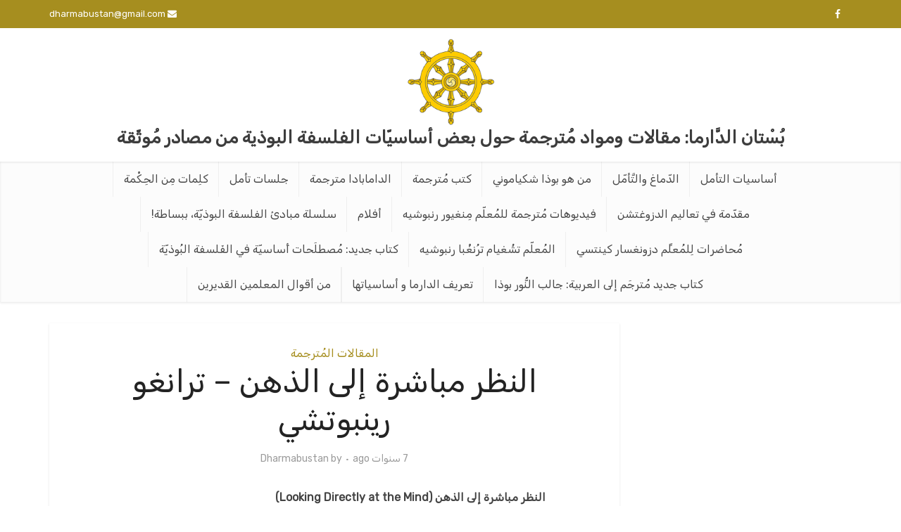

--- FILE ---
content_type: text/html; charset=UTF-8
request_url: https://dharmabustan.com/%D8%A7%D9%84%D9%86%D8%B8%D8%B1-%D9%85%D8%A8%D8%A7%D8%B4%D8%B1%D8%A9-%D8%A5%D9%84%D9%89-%D8%A7%D9%84%D8%B0%D9%87%D9%86-%D8%AA%D8%B1%D8%A7%D9%86%D8%BA%D9%88-%D8%B1%D9%8A%D9%86%D8%A8%D9%88%D8%AA%D8%B4/
body_size: 14937
content:
<!DOCTYPE html>
<html dir="rtl" lang="ar" class="no-js no-svg">

<head>

<meta http-equiv="Content-Type" content="text/html; charset=UTF-8" />
<meta name="viewport" content="user-scalable=yes, width=device-width, initial-scale=1.0, maximum-scale=1, minimum-scale=1">
<link rel="profile" href="https://gmpg.org/xfn/11" />
<meta name='robots' content='index, follow, max-image-preview:large, max-snippet:-1, max-video-preview:-1' />

	<!-- This site is optimized with the Yoast SEO plugin v26.7 - https://yoast.com/wordpress/plugins/seo/ -->
	<title>النظر مباشرة إلى الذهن - ترانغو رينبوتشي - بُسْتان الدَّارما</title>
	<link rel="canonical" href="https://dharmabustan.com/النظر-مباشرة-إلى-الذهن-ترانغو-رينبوتش/" />
	<meta property="og:locale" content="ar_AR" />
	<meta property="og:type" content="article" />
	<meta property="og:title" content="النظر مباشرة إلى الذهن - ترانغو رينبوتشي - بُسْتان الدَّارما" />
	<meta property="og:description" content="النظر مباشرة إلى الذهن (Looking Directly at the Mind) ترجمة لؤي خضر &nbsp; ترانغو رينبوتشي (Thrangu Rinpoche) تعريف بالمعلم: ولد [&hellip;]" />
	<meta property="og:url" content="https://dharmabustan.com/النظر-مباشرة-إلى-الذهن-ترانغو-رينبوتش/" />
	<meta property="og:site_name" content="بُسْتان الدَّارما" />
	<meta property="article:published_time" content="2019-05-26T21:12:42+00:00" />
	<meta property="article:modified_time" content="2025-04-21T05:55:35+00:00" />
	<meta name="author" content="Dharmabustan" />
	<meta name="twitter:card" content="summary_large_image" />
	<meta name="twitter:label1" content="كُتب بواسطة" />
	<meta name="twitter:data1" content="Dharmabustan" />
	<script type="application/ld+json" class="yoast-schema-graph">{"@context":"https://schema.org","@graph":[{"@type":"Article","@id":"https://dharmabustan.com/%d8%a7%d9%84%d9%86%d8%b8%d8%b1-%d9%85%d8%a8%d8%a7%d8%b4%d8%b1%d8%a9-%d8%a5%d9%84%d9%89-%d8%a7%d9%84%d8%b0%d9%87%d9%86-%d8%aa%d8%b1%d8%a7%d9%86%d8%ba%d9%88-%d8%b1%d9%8a%d9%86%d8%a8%d9%88%d8%aa%d8%b4/#article","isPartOf":{"@id":"https://dharmabustan.com/%d8%a7%d9%84%d9%86%d8%b8%d8%b1-%d9%85%d8%a8%d8%a7%d8%b4%d8%b1%d8%a9-%d8%a5%d9%84%d9%89-%d8%a7%d9%84%d8%b0%d9%87%d9%86-%d8%aa%d8%b1%d8%a7%d9%86%d8%ba%d9%88-%d8%b1%d9%8a%d9%86%d8%a8%d9%88%d8%aa%d8%b4/"},"author":{"name":"Dharmabustan","@id":"https://dharmabustan.com/#/schema/person/1722cf90247555f77dd3ee6209f9d339"},"headline":"النظر مباشرة إلى الذهن &#8211; ترانغو رينبوتشي","datePublished":"2019-05-26T21:12:42+00:00","dateModified":"2025-04-21T05:55:35+00:00","mainEntityOfPage":{"@id":"https://dharmabustan.com/%d8%a7%d9%84%d9%86%d8%b8%d8%b1-%d9%85%d8%a8%d8%a7%d8%b4%d8%b1%d8%a9-%d8%a5%d9%84%d9%89-%d8%a7%d9%84%d8%b0%d9%87%d9%86-%d8%aa%d8%b1%d8%a7%d9%86%d8%ba%d9%88-%d8%b1%d9%8a%d9%86%d8%a8%d9%88%d8%aa%d8%b4/"},"wordCount":27,"articleSection":["المقالات المُترجمة"],"inLanguage":"ar"},{"@type":"WebPage","@id":"https://dharmabustan.com/%d8%a7%d9%84%d9%86%d8%b8%d8%b1-%d9%85%d8%a8%d8%a7%d8%b4%d8%b1%d8%a9-%d8%a5%d9%84%d9%89-%d8%a7%d9%84%d8%b0%d9%87%d9%86-%d8%aa%d8%b1%d8%a7%d9%86%d8%ba%d9%88-%d8%b1%d9%8a%d9%86%d8%a8%d9%88%d8%aa%d8%b4/","url":"https://dharmabustan.com/%d8%a7%d9%84%d9%86%d8%b8%d8%b1-%d9%85%d8%a8%d8%a7%d8%b4%d8%b1%d8%a9-%d8%a5%d9%84%d9%89-%d8%a7%d9%84%d8%b0%d9%87%d9%86-%d8%aa%d8%b1%d8%a7%d9%86%d8%ba%d9%88-%d8%b1%d9%8a%d9%86%d8%a8%d9%88%d8%aa%d8%b4/","name":"النظر مباشرة إلى الذهن - ترانغو رينبوتشي - بُسْتان الدَّارما","isPartOf":{"@id":"https://dharmabustan.com/#website"},"datePublished":"2019-05-26T21:12:42+00:00","dateModified":"2025-04-21T05:55:35+00:00","author":{"@id":"https://dharmabustan.com/#/schema/person/1722cf90247555f77dd3ee6209f9d339"},"breadcrumb":{"@id":"https://dharmabustan.com/%d8%a7%d9%84%d9%86%d8%b8%d8%b1-%d9%85%d8%a8%d8%a7%d8%b4%d8%b1%d8%a9-%d8%a5%d9%84%d9%89-%d8%a7%d9%84%d8%b0%d9%87%d9%86-%d8%aa%d8%b1%d8%a7%d9%86%d8%ba%d9%88-%d8%b1%d9%8a%d9%86%d8%a8%d9%88%d8%aa%d8%b4/#breadcrumb"},"inLanguage":"ar","potentialAction":[{"@type":"ReadAction","target":["https://dharmabustan.com/%d8%a7%d9%84%d9%86%d8%b8%d8%b1-%d9%85%d8%a8%d8%a7%d8%b4%d8%b1%d8%a9-%d8%a5%d9%84%d9%89-%d8%a7%d9%84%d8%b0%d9%87%d9%86-%d8%aa%d8%b1%d8%a7%d9%86%d8%ba%d9%88-%d8%b1%d9%8a%d9%86%d8%a8%d9%88%d8%aa%d8%b4/"]}]},{"@type":"BreadcrumbList","@id":"https://dharmabustan.com/%d8%a7%d9%84%d9%86%d8%b8%d8%b1-%d9%85%d8%a8%d8%a7%d8%b4%d8%b1%d8%a9-%d8%a5%d9%84%d9%89-%d8%a7%d9%84%d8%b0%d9%87%d9%86-%d8%aa%d8%b1%d8%a7%d9%86%d8%ba%d9%88-%d8%b1%d9%8a%d9%86%d8%a8%d9%88%d8%aa%d8%b4/#breadcrumb","itemListElement":[{"@type":"ListItem","position":1,"name":"Home","item":"https://dharmabustan.com/"},{"@type":"ListItem","position":2,"name":"بستان الدارما","item":"https://dharmabustan.com/%d8%a8%d8%b3%d8%aa%d8%a7%d9%86-%d8%a7%d9%84%d8%af%d8%a7%d8%b1%d9%85%d8%a7/"},{"@type":"ListItem","position":3,"name":"النظر مباشرة إلى الذهن &#8211; ترانغو رينبوتشي"}]},{"@type":"WebSite","@id":"https://dharmabustan.com/#website","url":"https://dharmabustan.com/","name":"بُسْتان الدَّارما","description":"بُسْتان الدَّارما: مقالات ومواد مُترجمة حول بعض أساسيّات الفلسفة البوذية من مصادر مُوثّقة","potentialAction":[{"@type":"SearchAction","target":{"@type":"EntryPoint","urlTemplate":"https://dharmabustan.com/?s={search_term_string}"},"query-input":{"@type":"PropertyValueSpecification","valueRequired":true,"valueName":"search_term_string"}}],"inLanguage":"ar"},{"@type":"Person","@id":"https://dharmabustan.com/#/schema/person/1722cf90247555f77dd3ee6209f9d339","name":"Dharmabustan","image":{"@type":"ImageObject","inLanguage":"ar","@id":"https://dharmabustan.com/#/schema/person/image/","url":"https://secure.gravatar.com/avatar/dc46063c28c1d68de658571a1049fd5a26983a45a2ba5336ecf2dd7d5f909649?s=96&d=mm&r=g","contentUrl":"https://secure.gravatar.com/avatar/dc46063c28c1d68de658571a1049fd5a26983a45a2ba5336ecf2dd7d5f909649?s=96&d=mm&r=g","caption":"Dharmabustan"},"description":"إ","sameAs":["http://dharmabustan.com"],"url":"https://dharmabustan.com/author/kholoud-admin/"}]}</script>
	<!-- / Yoast SEO plugin. -->


<link rel='dns-prefetch' href='//fonts.googleapis.com' />
<link rel="alternate" type="application/rss+xml" title="بُسْتان الدَّارما &laquo; الخلاصة" href="https://dharmabustan.com/feed/" />
<link rel="alternate" type="application/rss+xml" title="بُسْتان الدَّارما &laquo; خلاصة التعليقات" href="https://dharmabustan.com/comments/feed/" />
<link rel="alternate" title="oEmbed (JSON)" type="application/json+oembed" href="https://dharmabustan.com/wp-json/oembed/1.0/embed?url=https%3A%2F%2Fdharmabustan.com%2F%25d8%25a7%25d9%2584%25d9%2586%25d8%25b8%25d8%25b1-%25d9%2585%25d8%25a8%25d8%25a7%25d8%25b4%25d8%25b1%25d8%25a9-%25d8%25a5%25d9%2584%25d9%2589-%25d8%25a7%25d9%2584%25d8%25b0%25d9%2587%25d9%2586-%25d8%25aa%25d8%25b1%25d8%25a7%25d9%2586%25d8%25ba%25d9%2588-%25d8%25b1%25d9%258a%25d9%2586%25d8%25a8%25d9%2588%25d8%25aa%25d8%25b4%2F" />
<link rel="alternate" title="oEmbed (XML)" type="text/xml+oembed" href="https://dharmabustan.com/wp-json/oembed/1.0/embed?url=https%3A%2F%2Fdharmabustan.com%2F%25d8%25a7%25d9%2584%25d9%2586%25d8%25b8%25d8%25b1-%25d9%2585%25d8%25a8%25d8%25a7%25d8%25b4%25d8%25b1%25d8%25a9-%25d8%25a5%25d9%2584%25d9%2589-%25d8%25a7%25d9%2584%25d8%25b0%25d9%2587%25d9%2586-%25d8%25aa%25d8%25b1%25d8%25a7%25d9%2586%25d8%25ba%25d9%2588-%25d8%25b1%25d9%258a%25d9%2586%25d8%25a8%25d9%2588%25d8%25aa%25d8%25b4%2F&#038;format=xml" />
<style id='wp-img-auto-sizes-contain-inline-css' type='text/css'>
img:is([sizes=auto i],[sizes^="auto," i]){contain-intrinsic-size:3000px 1500px}
/*# sourceURL=wp-img-auto-sizes-contain-inline-css */
</style>
<style id='wp-emoji-styles-inline-css' type='text/css'>

	img.wp-smiley, img.emoji {
		display: inline !important;
		border: none !important;
		box-shadow: none !important;
		height: 1em !important;
		width: 1em !important;
		margin: 0 0.07em !important;
		vertical-align: -0.1em !important;
		background: none !important;
		padding: 0 !important;
	}
/*# sourceURL=wp-emoji-styles-inline-css */
</style>
<link rel='stylesheet' id='mks_shortcodes_simple_line_icons-css' href='https://dharmabustan.com/wp-content/plugins/meks-flexible-shortcodes/css/simple-line/simple-line-icons.css?ver=1.3.8' type='text/css' media='screen' />
<link rel='stylesheet' id='mks_shortcodes_css-css' href='https://dharmabustan.com/wp-content/plugins/meks-flexible-shortcodes/css/style.css?ver=1.3.8' type='text/css' media='screen' />
<link rel='stylesheet' id='vce-fonts-css' href='https://fonts.googleapis.com/css?family=Rubik%3A400&#038;subset=latin%2Clatin-ext&#038;ver=2.9.7' type='text/css' media='all' />
<link rel='stylesheet' id='vce-style-css' href='https://dharmabustan.com/wp-content/themes/voice/assets/css/min.css?ver=2.9.7' type='text/css' media='all' />
<style id='vce-style-inline-css' type='text/css'>
body, button, input, select, textarea {font-size: 1.6rem;}.vce-single .entry-headline p{font-size: 2.2rem;}.main-navigation a{font-size: 1.6rem;}.sidebar .widget-title{font-size: 1.8rem;}.sidebar .widget, .vce-lay-c .entry-content, .vce-lay-h .entry-content {font-size: 1.4rem;}.vce-featured-link-article{font-size: 5.2rem;}.vce-featured-grid-big.vce-featured-grid .vce-featured-link-article{font-size: 3.4rem;}.vce-featured-grid .vce-featured-link-article{font-size: 2.2rem;}h1 { font-size: 4.5rem; }h2 { font-size: 4.0rem; }h3 { font-size: 3.5rem; }h4 { font-size: 2.5rem; }h5 { font-size: 2.0rem; }h6 { font-size: 1.8rem; }.comment-reply-title, .main-box-title{font-size: 2.2rem;}h1.entry-title{font-size: 4.5rem;}.vce-lay-a .entry-title a{font-size: 3.4rem;}.vce-lay-b .entry-title{font-size: 2.4rem;}.vce-lay-c .entry-title, .vce-sid-none .vce-lay-c .entry-title{font-size: 2.2rem;}.vce-lay-d .entry-title{font-size: 1.5rem;}.vce-lay-e .entry-title{font-size: 1.4rem;}.vce-lay-f .entry-title{font-size: 1.4rem;}.vce-lay-g .entry-title a, .vce-lay-g .entry-title a:hover{font-size: 3.0rem;}.vce-lay-h .entry-title{font-size: 2.4rem;}.entry-meta div,.entry-meta div a,.vce-lay-g .meta-item,.vce-lay-c .meta-item{font-size: 1.4rem;}.vce-lay-d .meta-category a,.vce-lay-d .entry-meta div,.vce-lay-d .entry-meta div a,.vce-lay-e .entry-meta div,.vce-lay-e .entry-meta div a,.vce-lay-e .fn,.vce-lay-e .meta-item{font-size: 1.3rem;}body {background-color:#ffffff;}body,.mks_author_widget h3,.site-description,.meta-category a,textarea {font-family: 'Rubik';font-weight: 400;}h1,h2,h3,h4,h5,h6,blockquote,.vce-post-link,.site-title,.site-title a,.main-box-title,.comment-reply-title,.entry-title a,.vce-single .entry-headline p,.vce-prev-next-link,.author-title,.mks_pullquote,.widget_rss ul li .rsswidget,#bbpress-forums .bbp-forum-title,#bbpress-forums .bbp-topic-permalink {font-family: 'Rubik';font-weight: 400;}.main-navigation a,.sidr a{font-family: 'Rubik';font-weight: 400;}.vce-single .entry-content,.vce-single .entry-headline,.vce-single .entry-footer,.vce-share-bar {width: 600px;}.vce-lay-a .lay-a-content{width: 600px;max-width: 600px;}.vce-page .entry-content,.vce-page .entry-title-page {width: 600px;}.vce-sid-none .vce-single .entry-content,.vce-sid-none .vce-single .entry-headline,.vce-sid-none .vce-single .entry-footer {width: 1020px;}.vce-sid-none .vce-page .entry-content,.vce-sid-none .vce-page .entry-title-page,.error404 .entry-content {width: 1020px;max-width: 1020px;}body, button, input, select, textarea{color: #444444;}h1,h2,h3,h4,h5,h6,.entry-title a,.prev-next-nav a,#bbpress-forums .bbp-forum-title, #bbpress-forums .bbp-topic-permalink,.woocommerce ul.products li.product .price .amount{color: #232323;}a,.entry-title a:hover,.vce-prev-next-link:hover,.vce-author-links a:hover,.required,.error404 h4,.prev-next-nav a:hover,#bbpress-forums .bbp-forum-title:hover, #bbpress-forums .bbp-topic-permalink:hover,.woocommerce ul.products li.product h3:hover,.woocommerce ul.products li.product h3:hover mark,.main-box-title a:hover{color: #a68e1f;}.vce-square,.vce-main-content .mejs-controls .mejs-time-rail .mejs-time-current,button,input[type="button"],input[type="reset"],input[type="submit"],.vce-button,.pagination-wapper a,#vce-pagination .next.page-numbers,#vce-pagination .prev.page-numbers,#vce-pagination .page-numbers,#vce-pagination .page-numbers.current,.vce-link-pages a,#vce-pagination a,.vce-load-more a,.vce-slider-pagination .owl-nav > div,.vce-mega-menu-posts-wrap .owl-nav > div,.comment-reply-link:hover,.vce-featured-section a,.vce-lay-g .vce-featured-info .meta-category a,.vce-404-menu a,.vce-post.sticky .meta-image:before,#vce-pagination .page-numbers:hover,#bbpress-forums .bbp-pagination .current,#bbpress-forums .bbp-pagination a:hover,.woocommerce #respond input#submit,.woocommerce a.button,.woocommerce button.button,.woocommerce input.button,.woocommerce ul.products li.product .added_to_cart,.woocommerce #respond input#submit:hover,.woocommerce a.button:hover,.woocommerce button.button:hover,.woocommerce input.button:hover,.woocommerce ul.products li.product .added_to_cart:hover,.woocommerce #respond input#submit.alt,.woocommerce a.button.alt,.woocommerce button.button.alt,.woocommerce input.button.alt,.woocommerce #respond input#submit.alt:hover, .woocommerce a.button.alt:hover, .woocommerce button.button.alt:hover, .woocommerce input.button.alt:hover,.woocommerce span.onsale,.woocommerce .widget_price_filter .ui-slider .ui-slider-range,.woocommerce .widget_price_filter .ui-slider .ui-slider-handle,.comments-holder .navigation .page-numbers.current,.vce-lay-a .vce-read-more:hover,.vce-lay-c .vce-read-more:hover,body div.wpforms-container-full .wpforms-form input[type=submit], body div.wpforms-container-full .wpforms-form button[type=submit], body div.wpforms-container-full .wpforms-form .wpforms-page-button,body div.wpforms-container-full .wpforms-form input[type=submit]:hover, body div.wpforms-container-full .wpforms-form button[type=submit]:hover, body div.wpforms-container-full .wpforms-form .wpforms-page-button:hover {background-color: #a68e1f;}#vce-pagination .page-numbers,.comments-holder .navigation .page-numbers{background: transparent;color: #a68e1f;border: 1px solid #a68e1f;}.comments-holder .navigation .page-numbers:hover{background: #a68e1f;border: 1px solid #a68e1f;}.bbp-pagination-links a{background: transparent;color: #a68e1f;border: 1px solid #a68e1f !important;}#vce-pagination .page-numbers.current,.bbp-pagination-links span.current,.comments-holder .navigation .page-numbers.current{border: 1px solid #a68e1f;}.widget_categories .cat-item:before,.widget_categories .cat-item .count{background: #a68e1f;}.comment-reply-link,.vce-lay-a .vce-read-more,.vce-lay-c .vce-read-more{border: 1px solid #a68e1f;}.entry-meta div,.entry-meta-count,.entry-meta div a,.comment-metadata a,.meta-category span,.meta-author-wrapped,.wp-caption .wp-caption-text,.widget_rss .rss-date,.sidebar cite,.site-footer cite,.sidebar .vce-post-list .entry-meta div,.sidebar .vce-post-list .entry-meta div a,.sidebar .vce-post-list .fn,.sidebar .vce-post-list .fn a,.site-footer .vce-post-list .entry-meta div,.site-footer .vce-post-list .entry-meta div a,.site-footer .vce-post-list .fn,.site-footer .vce-post-list .fn a,#bbpress-forums .bbp-topic-started-by,#bbpress-forums .bbp-topic-started-in,#bbpress-forums .bbp-forum-info .bbp-forum-content,#bbpress-forums p.bbp-topic-meta,span.bbp-admin-links a,.bbp-reply-post-date,#bbpress-forums li.bbp-header,#bbpress-forums li.bbp-footer,.woocommerce .woocommerce-result-count,.woocommerce .product_meta{color: #9b9b9b;}.main-box-title, .comment-reply-title, .main-box-head{background: #ffffff;color: #232323;}.main-box-title a{color: #232323;}.sidebar .widget .widget-title a{color: #232323;}.main-box,.comment-respond,.prev-next-nav{background: #f9f9f9;}.vce-post,ul.comment-list > li.comment,.main-box-single,.ie8 .vce-single,#disqus_thread,.vce-author-card,.vce-author-card .vce-content-outside,.mks-bredcrumbs-container,ul.comment-list > li.pingback{background: #ffffff;}.mks_tabs.horizontal .mks_tab_nav_item.active{border-bottom: 1px solid #ffffff;}.mks_tabs.horizontal .mks_tab_item,.mks_tabs.vertical .mks_tab_nav_item.active,.mks_tabs.horizontal .mks_tab_nav_item.active{background: #ffffff;}.mks_tabs.vertical .mks_tab_nav_item.active{border-right: 1px solid #ffffff;}#vce-pagination,.vce-slider-pagination .owl-controls,.vce-content-outside,.comments-holder .navigation{background: #f3f3f3;}.sidebar .widget-title{background: #ffffff;color: #232323;}.sidebar .widget{background: #f9f9f9;}.sidebar .widget,.sidebar .widget li a,.sidebar .mks_author_widget h3 a,.sidebar .mks_author_widget h3,.sidebar .vce-search-form .vce-search-input,.sidebar .vce-search-form .vce-search-input:focus{color: #444444;}.sidebar .widget li a:hover,.sidebar .widget a,.widget_nav_menu li.menu-item-has-children:hover:after,.widget_pages li.page_item_has_children:hover:after{color: #f4bd00;}.sidebar .tagcloud a {border: 1px solid #f4bd00;}.sidebar .mks_author_link,.sidebar .tagcloud a:hover,.sidebar .mks_themeforest_widget .more,.sidebar button,.sidebar input[type="button"],.sidebar input[type="reset"],.sidebar input[type="submit"],.sidebar .vce-button,.sidebar .bbp_widget_login .button{background-color: #f4bd00;}.sidebar .mks_author_widget .mks_autor_link_wrap,.sidebar .mks_themeforest_widget .mks_read_more,.widget .meks-instagram-follow-link {background: #f3f3f3;}.sidebar #wp-calendar caption,.sidebar .recentcomments,.sidebar .post-date,.sidebar #wp-calendar tbody{color: rgba(68,68,68,0.7);}.site-footer{background: #373941;}.site-footer .widget-title{color: #ffffff;}.site-footer,.site-footer .widget,.site-footer .widget li a,.site-footer .mks_author_widget h3 a,.site-footer .mks_author_widget h3,.site-footer .vce-search-form .vce-search-input,.site-footer .vce-search-form .vce-search-input:focus{color: #f9f9f9;}.site-footer .widget li a:hover,.site-footer .widget a,.site-info a{color: #a68e1f;}.site-footer .tagcloud a {border: 1px solid #a68e1f;}.site-footer .mks_author_link,.site-footer .mks_themeforest_widget .more,.site-footer button,.site-footer input[type="button"],.site-footer input[type="reset"],.site-footer input[type="submit"],.site-footer .vce-button,.site-footer .tagcloud a:hover{background-color: #a68e1f;}.site-footer #wp-calendar caption,.site-footer .recentcomments,.site-footer .post-date,.site-footer #wp-calendar tbody,.site-footer .site-info{color: rgba(249,249,249,0.7);}.top-header,.top-nav-menu li .sub-menu{background: #a68e1f;}.top-header,.top-header a{color: #ffffff;}.top-header .vce-search-form .vce-search-input,.top-header .vce-search-input:focus,.top-header .vce-search-submit{color: #ffffff;}.top-header .vce-search-form .vce-search-input::-webkit-input-placeholder { color: #ffffff;}.top-header .vce-search-form .vce-search-input:-moz-placeholder { color: #ffffff;}.top-header .vce-search-form .vce-search-input::-moz-placeholder { color: #ffffff;}.top-header .vce-search-form .vce-search-input:-ms-input-placeholder { color: #ffffff;}.header-1-wrapper{height: 190px;padding-top: 15px;}.header-2-wrapper,.header-3-wrapper{height: 190px;}.header-2-wrapper .site-branding,.header-3-wrapper .site-branding{top: 15px;right: 0px;}.site-title a, .site-title a:hover{color: #232323;}.site-description{color: #3d3d3d;}.main-header{background-color: #ffffff;}.header-bottom-wrapper{background: #fcfcfc;}.vce-header-ads{margin: 50px 0;}.header-3-wrapper .nav-menu > li > a{padding: 85px 15px;}.header-sticky,.sidr{background: rgba(252,252,252,0.95);}.ie8 .header-sticky{background: #ffffff;}.main-navigation a,.nav-menu .vce-mega-menu > .sub-menu > li > a,.sidr li a,.vce-menu-parent{color: #4a4a4a;}.nav-menu > li:hover > a,.nav-menu > .current_page_item > a,.nav-menu > .current-menu-item > a,.nav-menu > .current-menu-ancestor > a,.main-navigation a.vce-item-selected,.main-navigation ul ul li:hover > a,.nav-menu ul .current-menu-item a,.nav-menu ul .current_page_item a,.vce-menu-parent:hover,.sidr li a:hover,.sidr li.sidr-class-current_page_item > a,.main-navigation li.current-menu-item.fa:before,.vce-responsive-nav{color: #a68e1f;}#sidr-id-vce_main_navigation_menu .soc-nav-menu li a:hover {color: #ffffff;}.nav-menu > li:hover > a,.nav-menu > .current_page_item > a,.nav-menu > .current-menu-item > a,.nav-menu > .current-menu-ancestor > a,.main-navigation a.vce-item-selected,.main-navigation ul ul,.header-sticky .nav-menu > .current_page_item:hover > a,.header-sticky .nav-menu > .current-menu-item:hover > a,.header-sticky .nav-menu > .current-menu-ancestor:hover > a,.header-sticky .main-navigation a.vce-item-selected:hover{background-color: #ffffff;}.search-header-wrap ul {border-top: 2px solid #a68e1f;}.vce-cart-icon a.vce-custom-cart span,.sidr-class-vce-custom-cart .sidr-class-vce-cart-count {background: #a68e1f;font-family: 'Rubik';}.vce-border-top .main-box-title{border-top: 2px solid #a68e1f;}.tagcloud a:hover,.sidebar .widget .mks_author_link,.sidebar .widget.mks_themeforest_widget .more,.site-footer .widget .mks_author_link,.site-footer .widget.mks_themeforest_widget .more,.vce-lay-g .entry-meta div,.vce-lay-g .fn,.vce-lay-g .fn a{color: #FFF;}.vce-featured-header .vce-featured-header-background{opacity: 0.5}.vce-featured-grid .vce-featured-header-background,.vce-post-big .vce-post-img:after,.vce-post-slider .vce-post-img:after{opacity: 0.5}.vce-featured-grid .owl-item:hover .vce-grid-text .vce-featured-header-background,.vce-post-big li:hover .vce-post-img:after,.vce-post-slider li:hover .vce-post-img:after {opacity: 0.8}.vce-featured-grid.vce-featured-grid-big .vce-featured-header-background,.vce-post-big .vce-post-img:after,.vce-post-slider .vce-post-img:after{opacity: 0.5}.vce-featured-grid.vce-featured-grid-big .owl-item:hover .vce-grid-text .vce-featured-header-background,.vce-post-big li:hover .vce-post-img:after,.vce-post-slider li:hover .vce-post-img:after {opacity: 0.8}#back-top {background: #323232}.sidr input[type=text]{background: rgba(74,74,74,0.1);color: rgba(74,74,74,0.5);}.is-style-solid-color{background-color: #a68e1f;color: #ffffff;}.wp-block-image figcaption{color: #9b9b9b;}.wp-block-cover .wp-block-cover-image-text, .wp-block-cover .wp-block-cover-text, .wp-block-cover h2, .wp-block-cover-image .wp-block-cover-image-text, .wp-block-cover-image .wp-block-cover-text, .wp-block-cover-image h2,p.has-drop-cap:not(:focus)::first-letter,p.wp-block-subhead{font-family: 'Rubik';font-weight: 400;}.wp-block-cover .wp-block-cover-image-text, .wp-block-cover .wp-block-cover-text, .wp-block-cover h2, .wp-block-cover-image .wp-block-cover-image-text, .wp-block-cover-image .wp-block-cover-text, .wp-block-cover-image h2{font-size: 2.5rem;}p.wp-block-subhead{font-size: 2.2rem;}.wp-block-button__link{background: #a68e1f}.wp-block-search .wp-block-search__button{color: #ffffff}.meta-image:hover a img,.vce-lay-h .img-wrap:hover .meta-image > img,.img-wrp:hover img,.vce-gallery-big:hover img,.vce-gallery .gallery-item:hover img,.wp-block-gallery .blocks-gallery-item:hover img,.vce_posts_widget .vce-post-big li:hover img,.vce-featured-grid .owl-item:hover img,.vce-post-img:hover img,.mega-menu-img:hover img{-webkit-transform: scale(1.1);-moz-transform: scale(1.1);-o-transform: scale(1.1);-ms-transform: scale(1.1);transform: scale(1.1);}.has-small-font-size{ font-size: 1.2rem;}.has-large-font-size{ font-size: 1.9rem;}.has-huge-font-size{ font-size: 2.3rem;}@media(min-width: 671px){.has-small-font-size{ font-size: 1.3rem;}.has-normal-font-size{ font-size: 1.6rem;}.has-large-font-size{ font-size: 2.1rem;}.has-huge-font-size{ font-size: 2.8rem;}}.has-vce-acc-background-color{ background-color: #a68e1f;}.has-vce-acc-color{ color: #a68e1f;}.has-vce-meta-background-color{ background-color: #9b9b9b;}.has-vce-meta-color{ color: #9b9b9b;}.has-vce-txt-background-color{ background-color: #444444;}.has-vce-txt-color{ color: #444444;}.has-vce-bg-background-color{ background-color: #ffffff;}.has-vce-bg-color{ color: #ffffff;}.has-vce-cat-0-background-color{ background-color: ;}.has-vce-cat-0-color{ color: ;}
/*# sourceURL=vce-style-inline-css */
</style>
<link rel='stylesheet' id='vce-rtl-css' href='https://dharmabustan.com/wp-content/themes/voice/assets/css/rtl.css?ver=2.9.7' type='text/css' media='all' />
<link rel='stylesheet' id='meks-ads-widget-css' href='https://dharmabustan.com/wp-content/plugins/meks-easy-ads-widget/css/style.css?ver=2.0.9' type='text/css' media='all' />
<link rel='stylesheet' id='meks_instagram-widget-styles-css' href='https://dharmabustan.com/wp-content/plugins/meks-easy-instagram-widget/css/widget.css?ver=6.9' type='text/css' media='all' />
<link rel='stylesheet' id='meks-flickr-widget-css' href='https://dharmabustan.com/wp-content/plugins/meks-simple-flickr-widget/css/style.css?ver=1.3' type='text/css' media='all' />
<link rel='stylesheet' id='meks-author-widget-css' href='https://dharmabustan.com/wp-content/plugins/meks-smart-author-widget/css/style.css?ver=1.1.5' type='text/css' media='all' />
<link rel='stylesheet' id='meks-social-widget-css' href='https://dharmabustan.com/wp-content/plugins/meks-smart-social-widget/css/style.css?ver=1.6.5' type='text/css' media='all' />
<link rel='stylesheet' id='meks-themeforest-widget-css' href='https://dharmabustan.com/wp-content/plugins/meks-themeforest-smart-widget/css/style.css?ver=1.6' type='text/css' media='all' />
<link rel='stylesheet' id='meks_ess-main-css' href='https://dharmabustan.com/wp-content/plugins/meks-easy-social-share/assets/css/main.css?ver=1.3' type='text/css' media='all' />
<link rel='stylesheet' id='wp_review-style-css' href='https://dharmabustan.com/wp-content/plugins/wp-review/public/css/wp-review.css?ver=5.3.5' type='text/css' media='all' />
<!--n2css--><!--n2js--><script type="text/javascript" src="https://dharmabustan.com/wp-includes/js/jquery/jquery.min.js?ver=3.7.1" id="jquery-core-js"></script>
<script type="text/javascript" src="https://dharmabustan.com/wp-includes/js/jquery/jquery-migrate.min.js?ver=3.4.1" id="jquery-migrate-js"></script>
<script></script><link rel="https://api.w.org/" href="https://dharmabustan.com/wp-json/" /><link rel="alternate" title="JSON" type="application/json" href="https://dharmabustan.com/wp-json/wp/v2/posts/1631" /><link rel="EditURI" type="application/rsd+xml" title="RSD" href="https://dharmabustan.com/xmlrpc.php?rsd" />
<meta name="generator" content="WordPress 6.9" />
<link rel='shortlink' href='https://dharmabustan.com/?p=1631' />
<meta name="generator" content="Redux 4.5.10" /><!-- HFCM by 99 Robots - Snippet # 1: GA -->
<!-- Global site tag (gtag.js) - Google Analytics -->
<script async src="https://www.googletagmanager.com/gtag/js?id=G-1FDHVSQ2JM"></script>
<script>
  window.dataLayer = window.dataLayer || [];
  function gtag(){dataLayer.push(arguments);}
  gtag('js', new Date());

  gtag('config', 'G-1FDHVSQ2JM');
</script>

<!-- /end HFCM by 99 Robots -->
<meta name="generator" content="Powered by WPBakery Page Builder - drag and drop page builder for WordPress."/>
		<style type="text/css" id="wp-custom-css">
			#recentpostshome .vc_gitem-post-data{
min-height:140px;
}
picture.vce-logo img {
    width: 125px;
}
.site-description {
    font-weight: 600 !important;
    font-size: 25px !important;
}
.vc_btn3.vc_btn3-color-juicy-pink, .vc_btn3.vc_btn3-color-juicy-pink.vc_btn3-style-flat {
    background-color: #a68e1f !important;

}
.top-nav-menu li {
    padding-right: 10px;
}

.vc_btn3.vc_btn3-shape-rounded {
    border-radius: 50px !important;
}

.vc_btn3.vc_btn3-color-juicy-pink:hover, .vc_btn3.vc_btn3-color-juicy-pink.vc_btn3-style-flat:hover, .vc_btn3.vc_btn3-color-juicy-pink:focus, .vc_btn3.vc_btn3-color-juicy-pink.vc_btn3-style-flat:focus {
	background-color: #f4bd00 !important;}

@media only screen and (max-width:768px){
	.header-main-area .site-branding img,.header-main-area picture.vce-logo img {
    width: 40px ! important;
		max-height: 40px ! important;}
}		</style>
		<noscript><style> .wpb_animate_when_almost_visible { opacity: 1; }</style></noscript></head>

<body class="rtl wp-singular post-template-default single single-post postid-1631 single-format-standard wp-embed-responsive wp-theme-voice vce-sid-right voice-v_2_9_7 wpb-js-composer js-comp-ver-7.6 vc_responsive">

<div id="vce-main">

<header id="header" class="main-header">
	<div class="top-header">
	<div class="container">

					<div class="vce-wrap-left">
					<ul id="vce_top_navigation_menu" class="top-nav-menu"><li id="menu-item-2610" class="menu-item menu-item-type-custom menu-item-object-custom menu-item-2610"><a href="#"><i class="fa fa-envelope" aria-hidden="true"></i>  dharmabustan@gmail.com</a></li>
</ul>			</div>
				
					<div class="vce-wrap-right">
					<div class="menu-social-container"><ul id="vce_social_menu" class="soc-nav-menu"><li id="menu-item-2612" class="menu-item menu-item-type-custom menu-item-object-custom menu-item-2612"><a target="_blank" href="https://www.facebook.com/tsering.drolkar/"><span class="vce-social-name">FB</span></a></li>
</ul></div>
			</div>
		
		


	</div>
</div><div class="container header-1-wrapper header-main-area">	
		<div class="vce-res-nav">
	<a class="vce-responsive-nav" href="#sidr-main"><i class="fa fa-bars"></i></a>
</div>
<div class="site-branding">
	<span class="site-title"><a href="https://dharmabustan.com/" rel="home" class="has-logo"><picture class="vce-logo"><source media="(min-width: 1024px)" srcset="https://dharmabustan.com/wp-content/uploads/2022/03/logo-dharmabustan.png, https://dharmabustan.com/wp-content/uploads/2022/03/logo-dharmabustan.png 2x"><source srcset="https://dharmabustan.com/wp-content/uploads/2022/03/logo-dharmabustan.png, https://dharmabustan.com/wp-content/uploads/2022/03/logo-dharmabustan.png 2x"><img src="https://dharmabustan.com/wp-content/uploads/2022/03/logo-dharmabustan.png" alt="بُسْتان الدَّارما"></picture></a></span><span class="site-description">بُسْتان الدَّارما: مقالات ومواد مُترجمة حول بعض أساسيّات الفلسفة البوذية من مصادر مُوثّقة</span></div></div>

<div class="header-bottom-wrapper">
	<div class="container">
		<nav id="site-navigation" class="main-navigation" role="navigation">
	<ul id="vce_main_navigation_menu" class="nav-menu"><li id="menu-item-1024" class="menu-item menu-item-type-taxonomy menu-item-object-category menu-item-1024 vce-cat-21"><a href="https://dharmabustan.com/category/%d8%a7%d8%b1%d8%b4%d8%a7%d8%af%d8%a7%d8%aa/">أساسيات التأمل</a><li id="menu-item-2247" class="menu-item menu-item-type-taxonomy menu-item-object-category menu-item-2247 vce-cat-55"><a href="https://dharmabustan.com/category/%d8%a7%d9%84%d8%af%d9%91%d9%85%d8%a7%d8%ba-%d9%88%d8%a7%d9%84%d8%aa%d9%91%d9%8e%d8%a3%d9%85%d9%91%d9%84/">الدّماغ والتَّأمّل</a><li id="menu-item-1426" class="menu-item menu-item-type-post_type menu-item-object-post menu-item-1426"><a href="https://dharmabustan.com/%d9%85%d9%86-%d9%87%d9%88-%d8%a7%d9%84%d8%a8%d9%88%d8%af%d8%a7/">من هو بوذا شكياموني</a><li id="menu-item-1025" class="menu-item menu-item-type-taxonomy menu-item-object-category menu-item-1025 vce-cat-27"><a href="https://dharmabustan.com/category/%d9%83%d8%aa%d8%a8/">كتب مُترجمة</a><li id="menu-item-1733" class="menu-item menu-item-type-post_type menu-item-object-page menu-item-1733"><a href="https://dharmabustan.com/%d8%a7%d9%84%d8%af%d8%a7%d9%85%d8%a7%d8%a8%d8%a7%d8%af%d8%a7-%d9%85%d8%aa%d8%b1%d8%ac%d9%85%d8%a9/">الدامابادا مترجمة</a><li id="menu-item-2291" class="menu-item menu-item-type-post_type menu-item-object-page menu-item-2291"><a href="https://dharmabustan.com/%d8%ac%d9%84%d8%b3%d8%a9-%d8%aa%d8%a3%d9%85%d9%84/">جلسات تأمل</a><li id="menu-item-2422" class="menu-item menu-item-type-post_type menu-item-object-page menu-item-2422"><a href="https://dharmabustan.com/%d9%83%d9%84%d9%90%d9%85%d8%a7%d8%aa-%d9%85%d9%90%d9%86-%d8%a7%d9%84%d8%ad%d9%90%d9%83%d9%92%d9%85%d8%a9/">كلِمات مِن الحِكْمة</a><li id="menu-item-2480" class="menu-item menu-item-type-post_type menu-item-object-page menu-item-2480"><a href="https://dharmabustan.com/%d9%85%d9%82%d8%af%d9%91%d9%85%d8%a9-%d9%81%d9%8a-%d8%aa%d8%b9%d8%a7%d9%84%d9%8a%d9%85-%d8%a7%d9%84%d8%af%d8%b2%d9%88%d8%ba%d8%aa%d8%b4%d9%86/">مقدّمة في تعاليم الدزوغتشن</a><li id="menu-item-2713" class="menu-item menu-item-type-taxonomy menu-item-object-category menu-item-2713 vce-cat-62"><a href="https://dharmabustan.com/category/%d9%81%d9%8a%d8%af%d9%8a%d9%88%d9%87%d8%a7%d8%aa-%d9%85%d9%8f%d8%aa%d8%b1%d8%ac%d9%85%d8%a9-%d9%84%d9%84%d9%85%d9%8f%d8%b9%d9%84%d9%91%d9%85-%d9%85%d9%90%d9%86%d8%ba%d9%8a%d9%88%d8%b1-%d8%b1%d9%86/">فيديوهات مُترجمة للمُعلّم مِنغيور رنبوشيه</a><li id="menu-item-2736" class="menu-item menu-item-type-taxonomy menu-item-object-category menu-item-2736 vce-cat-64"><a href="https://dharmabustan.com/category/%d8%a3%d9%81%d9%84%d8%a7%d9%85/">أفلام</a><li id="menu-item-2737" class="menu-item menu-item-type-taxonomy menu-item-object-category menu-item-2737 vce-cat-37"><a href="https://dharmabustan.com/category/%d8%b3%d9%84%d8%b3%d9%84%d8%a9-%d8%a7%d9%84%d9%81%d9%84%d8%b3%d9%81%d8%a9-%d8%a7%d9%84%d8%a8%d9%88%d8%b0%d9%8a%d9%91%d8%a9-%d8%a7%d9%84%d8%a8%d9%88%d8%b0%d9%8a%d8%a9/">سلسلة مبادئ الفلسفة البوذيّة، ببساطة!</a><li id="menu-item-2738" class="menu-item menu-item-type-taxonomy menu-item-object-category menu-item-2738 vce-cat-67"><a href="https://dharmabustan.com/category/%d9%85%d9%8f%d8%ad%d8%a7%d8%b6%d8%b1%d8%a7%d8%aa-%d9%84%d9%90%d9%84%d9%85%d9%8f%d8%b9%d9%84%d9%91%d9%90%d9%85-%d8%af%d8%b2%d9%88%d9%86%d8%ba%d8%b3%d8%a7%d8%b1-%d9%83%d9%8a%d9%86%d8%aa%d8%b3%d9%8a/">مُحاضرات لِلمُعلِّم دزونغسار كينتسي</a><li id="menu-item-2777" class="menu-item menu-item-type-taxonomy menu-item-object-category menu-item-2777 vce-cat-69"><a href="https://dharmabustan.com/category/%d8%a7%d9%84%d9%85%d9%8f%d8%b9%d9%84%d9%91%d9%85-%d8%aa%d8%b4%d9%8f%d8%ba%d8%a8%d8%a7%d9%85-%d8%aa%d8%b1%d9%8f%d9%86%d8%ba%d9%92%d8%a8%d8%a7/">المُعلّم تشُغيام ترُنغْبا رنبوشيه</a><li id="menu-item-2798" class="menu-item menu-item-type-taxonomy menu-item-object-category menu-item-2798 vce-cat-70"><a href="https://dharmabustan.com/category/%d9%83%d8%aa%d8%a7%d8%a8-%d8%ac%d8%af%d9%8a%d8%af-%d9%85%d9%8f%d8%b5%d8%b7%d9%84%d9%8e%d8%ad%d8%a7%d8%aa-%d8%a3%d9%8e%d8%b3%d8%a7%d8%b3%d9%8a%d9%91%d8%a9-%d9%81%d9%8a-%d8%a7%d9%84%d9%81%d9%8e%d9%84/">كتاب جديد: مُصطلَحات أَساسيّة في الفَلسفة البُوذيّة</a><li id="menu-item-2843" class="menu-item menu-item-type-taxonomy menu-item-object-category menu-item-2843 vce-cat-71"><a href="https://dharmabustan.com/category/%d9%83%d8%aa%d8%a7%d8%a8-%d8%ac%d8%a7%d9%84%d8%a8-%d8%a7%d9%84%d9%86%d9%88%d8%b1-%d8%a8%d9%88%d8%b0%d8%a7-%d8%a8%d8%a7%d9%84%d9%84%d8%ba%d8%a9-%d8%a7%d9%84%d8%b9%d8%b1%d8%a8%d9%8a%d8%a9/">كتاب جديد مُترجَم إلى العربية: جالب النُّور بوذا</a><li id="menu-item-1028" class="menu-item menu-item-type-taxonomy menu-item-object-category menu-item-1028 vce-cat-23"><a href="https://dharmabustan.com/category/%d8%af%d8%a7%d8%b1%d9%85%d8%a7/">تعريف الدارما و أساسياتها</a><li id="menu-item-1023" class="menu-item menu-item-type-taxonomy menu-item-object-category menu-item-1023 vce-cat-16"><a href="https://dharmabustan.com/category/%d8%a3%d9%82%d9%88%d8%a7%d9%84/">من أقوال المعلمين القديرين</a></ul></nav>	</div>
</div></header>


<div id="main-wrapper">



	

<div id="content" class="container site-content vce-sid-right">
	
			
	<div id="primary" class="vce-main-content">

		<main id="main" class="main-box main-box-single">

		
			<article id="post-1631" class="vce-single post-1631 post type-post status-publish format-standard hentry category-28">

			<header class="entry-header">
							<span class="meta-category"><a href="https://dharmabustan.com/category/%d8%a7%d9%84%d9%85%d9%82%d8%a7%d9%84%d8%a7%d8%aa-%d8%a7%d9%84%d8%a8%d8%a7%d8%b1%d8%b2%d8%a9/" class="category-28">المقالات المُترجمة</a></span>
			
			<h1 class="entry-title">النظر مباشرة إلى الذهن &#8211; ترانغو رينبوتشي</h1>
			<div class="entry-meta"><div class="meta-item date"><span class="updated">7 سنوات ago</span></div><div class="meta-item author"><span class="vcard author"><span class="fn">by <a href="https://dharmabustan.com/author/kholoud-admin/">Dharmabustan</a></span></span></div></div>
		</header>
	
	
	
		
	    
		
	<div class="entry-content">
		<p><b>النظر مباشرة إلى الذهن (</b><b>Looking Directly at the Mind)</b></p>
<p><b>ترجمة</b></p>
<p><b> لؤي خضر</b></p>
<p>&nbsp;</p>
<p><b><img decoding="async" class="alignnone wp-image-1633" src="https://dharmabustan.com/wp-content/uploads/2019/05/ترانغو.jpg" alt="" width="166" height="233" srcset="https://dharmabustan.com/wp-content/uploads/2019/05/ترانغو.jpg 285w, https://dharmabustan.com/wp-content/uploads/2019/05/ترانغو-214x300.jpg 214w" sizes="(max-width: 166px) 100vw, 166px" /></b></p>
<p><b>ترانغو رينبوتشي </b><b>(Thrangu Rinpoche)</b></p>
<p><span style="font-weight: 400;">تعريف بالمعلم: </span></p>
<p><span style="font-weight: 400;">ولد المعلم الكبير ترانغو رينبوتشي  Venerable Khenchen Thrangu Rinpoche في خام في التبت ، في عام 1933. في سن الخامسة ، تم الاعتراف به رسميًا من قبل الكارمابا السادس عشر Holiness the Sixteenth Karmapa وحضرة تاي سيتو Tai Situpa   باعتباره التجسيد التاسع ل Thrangu tulku العظيم. بدأ دراسة الناقلات الثلاث للبوذية في الثالثة والعشرين من عمره تلقى ترسيماً كاملاً من الكرمابا. بسبب الاستيلاء العسكري الصيني على التبت،اضطر ترانغو رينبوتشي، الذي كان يبلغ آنذاك سبعة وعشرون ، إلى الفرار إلى الهند في عام 1959. تم استدعائه إلى دير Rumtek في Sikkim وهو مقيم الى الآن هناك ويدير مجموعة من الأديرة وبفضله وبفضل نوره بقيت تعاليم العلماء الكبار ماربا وميلاريبا وغامبوبا محفوظة بأمانة .</span></p>
<p>&nbsp;</p>
<p>&nbsp;</p>
<p><b>ماهو تأمل الشاماتا والفيبسانا؟</b></p>
<p><span style="font-weight: 400;"> بغض النظر عن أنواع التأمل المختلفة، إن كان الذهن مضطرب جدا تحمله الأفكار إلى كل مكان دون أي استراحة، سيكون من الصعب جدا التمكن من النمو والازدهار الروحي. وفي المقابل إذا كان الذهن ثابت في مكانه وفي حالة راحة سنتمكن من التآلف مع اي نقطة في فكرنا وذهننا وبدون ذلك سيكون الذهن مثل راية تذهب بها الريح بكل الاتجاهات  هنا وهناك دون القدرة على التغيير . ممارسة الشاماتا (shamatha) هي الممارسة التي تسمح لفكرنا بإيجاد مكان الراحة الخاص به وأن يكون بسلام وهدوء. لكن لن يكون ذلك كافيا بان نجد مكان السلام ونقف هناك بل من المهم تطوير ذلك الى الفيبسانا والذي غالبا ما يدعى تأمل ( البصيرة ) والذي يجلب الصفاء والرؤيا الواضحة . قد نظن أن الشاماتا والفيبسانا تأملات عادية بسبب ان المعلمين يتحدثون عنهما طوال الوقت لكنهم جدا مهمين وذات قيمة عالية بشكل كبير. إذن، عند مضينا في طريق التأمل علينا في البداية أن نجلب الثبات والسلام للذهن . من الممكن ان ينجح الشخص في نقل فكره ويقوم بالتأمل ويختبر الثبات فيظن أنه حصل على تجربة رائعة في التأمل لكن ذلك سيختفي في اليوم التالي، وقد يعاني من تشوش التفكير أكثر من قبل لذا علينا المحافظة على هذا الثبات فتعتبر الشاماتا القاعدة الأساسية في التأمل. في بداية التأمل علينا إبقاء التركيز على التجربة الآنية، وتعلم ابقاء التركيز على ثبات الفكر دون الاهتمام بمشاعر السعادة الناتجة عن نجاح التجربة وهذا يعني أن ندع الفكر يرتاح . </span></p>
<p><b> عقبات أثناء تأمل شاماتا والفيبسانا</b></p>
<p><span style="font-weight: 400;">يمكن القول بأنه يوجد الكثير من الأفكار التي تشكل عقبات لكن يمكن تصنيفها ضمن خمسة اصناف : &#8211; العقبة الأولى تضم عنصرين : يبدو وكأنهما مختلفين في النوع والمضمون لكن هما نفسهما لا يسمحان للفكر بالراحة. الأول : هو التشويق أو اللهفة والتي تعني أن تكون بحالة بهجة تجاه شيء ما بحيث يلتهي الذهن ويبدأ بالانسياق وراء الأفكار . والثاني: هو الحزن او الندم فيشعر الشخص أنه لا يعمل بشكل صحيح، ولم يتمكن من الفهم فيحبط تماما . إذن التشويق والحزن مختلفين لكن يمنعان الذهن من الشعور بالراحة للتأمل العقبة الثانية تضم عنصرين أيضا : الأول هو شعور بالثقل والتململ، والثاني هو الوقوع في النوم وهما مختلفين أيضا لكن الشعور بالثقل قد يؤدي الى النعاس . العقبة الثالثة : تضم كل أنواع الشك فيفكر الشخص إن كان طريقه صحيح ام لا ويتخبط الفكر في بحر الاحتمالات . العقبة الرابعة : هي مجموعة أفكار مختلفة يمكن تصنيفها تحت عنوان ( التعلق والرغبة ) , فنشعر بان هناك شيئ ما مهم علينا الحصول عليه ونتعلق بتلك الفكرة وهذا يخلق مشكلة أمام تدريب الذهن. العقبة الخامسة : تضم مجموعة من الأفكار تدور حول الرغبة في إيذاء الآخرين وهو موقف انتقامي فنشعر بأن علينا أن نعامل الاخرين بسوء وضرورة العودة لهم للتحدث إليهم بشكل عنيف وسيئ. </span></p>
<p><span style="font-weight: 400;"><strong>التغلب على عقبات الشاماتا والفيبسانا :</strong> </span></p>
<p><span style="font-weight: 400;">بفهمنا للعقبات نكون قد فهمنا كم تؤثر بشكل سلبي على تدريباتنا فهذه العقبات تجعل الذهن مضطرب وغير مستقر. أول عقبة هي الفكر الجامح أو المتشوق وللتغلب على ذلك علينا تأمل فكرة ( اللاديمومة ) فعندما يحصل شيء جيد معنا نشعر بسعادة عارمة ويدخل الفكر في حالة من التشوق واللهفة، لكن ما يحدث سوف ينتهي   (وهو المقصود باللاديمومة أي عدم دوام واستمرار الاشياء والاحداث) ليجعلنا نشعر بالاحباط , وان كان الشخص يشعر بالحزن فمن المهم إدراك اللاديمومة لما يشعر به لذا لا يوجد أي أهمية من متابعة التفكير بهذا الشعور فقط علينا التوقف عن ذلك وجلب الصفاء للفكر لنتمكن من متابعة التأمل .العقبة الثانية هي الملل والتي تسبب تغليف الفكر بالظلام حيث يختفي أي إحساس بالبهجة والحل لذلك بأن نتفكر بالصفات الإيجابية لبوذا والصفات الإيجابية التي تجلبها الدارما ( أي تعاليم بوذا) والشعور بالبهجة لذلك. الوجه الآخر لهذه العقبة هي الوقوع في النوم وفي هذه الحالة علينا أن نجلب إحساس التالق للتغلب النعاس .العقبة الثالثة هي الشك وللتغلب عليها علينا أن نجعل الذهن يركز باتجاه واحد ويستقر عوضا عن التفكير بعدة اتجاهات وعدة أمور وعدم العودة إلى نفس الفكرة مرارة وتكرارا .العقبة الرابعة هي الشعور بالرغبة المستمرة بإنجاز شيء ما وهذا أمر سلبي بالطبع،فحتى لو أردت أن تحصل على شيء ما لن تشعر بالرضا ومهما حصلت على أشياء لن تشعر بالاكتفاء لذا ستظل دوما تطلب المزيد فبإدراك هذه الحقيقة ندرك أهمية الرضا والاكتفاء، فلا حاجة للمزيد . العقبة الخامسة هي الرغبة في أذية الآخرين والذي يترافق مع شعور الحسد والغيرة فلا يمكن للذهن  أن يرتاح في حالة الشعور بالغيرة والعلاج لهكذا تصرف مؤذي هو الشعور بالمحبة تجاه الآخرين وتمني حصول الآخرين على السعادة والتحرر من المعاناة وأسبابها وعلينا إدراك كما أننا نرغب بالسعادة يرغب الآخرون بها أيضا. وكما أننا لانرغب بالمعاناة فالآخرون أيضا لا يرغبون بها، وحتى لو تسبب الآخرون بالأذى لنا فلن يساعدنا هذا بشيء بأن نؤذيهم لذا علينا تطوير اللطف تجاه الآخرين والرغبة في مساعدتهم . </span></p>
	</div>

	
			<footer class="entry-footer">
			<div class="meta-tags">
							</div>
		</footer>
	
		  	

	<div class="vce-share-bar">
		<ul class="vce-share-items">
			<div class="meks_ess rounded no-labels solid "><a href="#" class="meks_ess-item socicon-facebook" data-url="http://www.facebook.com/sharer/sharer.php?u=https%3A%2F%2Fdharmabustan.com%2F%25d8%25a7%25d9%2584%25d9%2586%25d8%25b8%25d8%25b1-%25d9%2585%25d8%25a8%25d8%25a7%25d8%25b4%25d8%25b1%25d8%25a9-%25d8%25a5%25d9%2584%25d9%2589-%25d8%25a7%25d9%2584%25d8%25b0%25d9%2587%25d9%2586-%25d8%25aa%25d8%25b1%25d8%25a7%25d9%2586%25d8%25ba%25d9%2588-%25d8%25b1%25d9%258a%25d9%2586%25d8%25a8%25d9%2588%25d8%25aa%25d8%25b4%2F&amp;t=%D8%A7%D9%84%D9%86%D8%B8%D8%B1%20%D9%85%D8%A8%D8%A7%D8%B4%D8%B1%D8%A9%20%D8%A5%D9%84%D9%89%20%D8%A7%D9%84%D8%B0%D9%87%D9%86%20%E2%80%93%20%D8%AA%D8%B1%D8%A7%D9%86%D8%BA%D9%88%20%D8%B1%D9%8A%D9%86%D8%A8%D9%88%D8%AA%D8%B4%D9%8A"><span>Facebook</span></a><a href="#" class="meks_ess-item socicon-twitter" data-url="http://twitter.com/intent/tweet?url=https%3A%2F%2Fdharmabustan.com%2F%25d8%25a7%25d9%2584%25d9%2586%25d8%25b8%25d8%25b1-%25d9%2585%25d8%25a8%25d8%25a7%25d8%25b4%25d8%25b1%25d8%25a9-%25d8%25a5%25d9%2584%25d9%2589-%25d8%25a7%25d9%2584%25d8%25b0%25d9%2587%25d9%2586-%25d8%25aa%25d8%25b1%25d8%25a7%25d9%2586%25d8%25ba%25d9%2588-%25d8%25b1%25d9%258a%25d9%2586%25d8%25a8%25d9%2588%25d8%25aa%25d8%25b4%2F&amp;text=%D8%A7%D9%84%D9%86%D8%B8%D8%B1%20%D9%85%D8%A8%D8%A7%D8%B4%D8%B1%D8%A9%20%D8%A5%D9%84%D9%89%20%D8%A7%D9%84%D8%B0%D9%87%D9%86%20%E2%80%93%20%D8%AA%D8%B1%D8%A7%D9%86%D8%BA%D9%88%20%D8%B1%D9%8A%D9%86%D8%A8%D9%88%D8%AA%D8%B4%D9%8A"><span>X</span></a><a href="#" class="meks_ess-item socicon-googleplus" data-url="https://plus.google.com/share?url=https%3A%2F%2Fdharmabustan.com%2F%25d8%25a7%25d9%2584%25d9%2586%25d8%25b8%25d8%25b1-%25d9%2585%25d8%25a8%25d8%25a7%25d8%25b4%25d8%25b1%25d8%25a9-%25d8%25a5%25d9%2584%25d9%2589-%25d8%25a7%25d9%2584%25d8%25b0%25d9%2587%25d9%2586-%25d8%25aa%25d8%25b1%25d8%25a7%25d9%2586%25d8%25ba%25d9%2588-%25d8%25b1%25d9%258a%25d9%2586%25d8%25a8%25d9%2588%25d8%25aa%25d8%25b4%2F"><span>Google+</span></a><a href="#" class="meks_ess-item socicon-pinterest" data-url="http://pinterest.com/pin/create/button/?url=https%3A%2F%2Fdharmabustan.com%2F%25d8%25a7%25d9%2584%25d9%2586%25d8%25b8%25d8%25b1-%25d9%2585%25d8%25a8%25d8%25a7%25d8%25b4%25d8%25b1%25d8%25a9-%25d8%25a5%25d9%2584%25d9%2589-%25d8%25a7%25d9%2584%25d8%25b0%25d9%2587%25d9%2586-%25d8%25aa%25d8%25b1%25d8%25a7%25d9%2586%25d8%25ba%25d9%2588-%25d8%25b1%25d9%258a%25d9%2586%25d8%25a8%25d9%2588%25d8%25aa%25d8%25b4%2F&amp;media=&amp;description=%D8%A7%D9%84%D9%86%D8%B8%D8%B1%20%D9%85%D8%A8%D8%A7%D8%B4%D8%B1%D8%A9%20%D8%A5%D9%84%D9%89%20%D8%A7%D9%84%D8%B0%D9%87%D9%86%20%E2%80%93%20%D8%AA%D8%B1%D8%A7%D9%86%D8%BA%D9%88%20%D8%B1%D9%8A%D9%86%D8%A8%D9%88%D8%AA%D8%B4%D9%8A"><span>Pinterest</span></a><a href="#" class="meks_ess-item socicon-linkedin" data-url="https://www.linkedin.com/cws/share?url=https%3A%2F%2Fdharmabustan.com%2F%25d8%25a7%25d9%2584%25d9%2586%25d8%25b8%25d8%25b1-%25d9%2585%25d8%25a8%25d8%25a7%25d8%25b4%25d8%25b1%25d8%25a9-%25d8%25a5%25d9%2584%25d9%2589-%25d8%25a7%25d9%2584%25d8%25b0%25d9%2587%25d9%2586-%25d8%25aa%25d8%25b1%25d8%25a7%25d9%2586%25d8%25ba%25d9%2588-%25d8%25b1%25d9%258a%25d9%2586%25d8%25a8%25d9%2588%25d8%25aa%25d8%25b4%2F"><span>LinkedIn</span></a></div>		</ul>
	</div>

	
	 
</article>
		
					<nav class="prev-next-nav">
			
		<div class="vce-prev-link">
			<a href="https://dharmabustan.com/%d8%b3%d8%a4%d8%a7%d9%84-%d9%83%d9%8a%d9%81-%d8%a3%d9%82%d9%88%d9%85-%d8%a8%d8%a7%d9%84%d8%aa%d8%a7%d9%85%d9%84-%d9%88%d8%a7%d9%86%d8%a7-%d9%81%d9%8a-%d8%b3%d9%88%d8%b1%d9%8a%d8%a7-%d9%84%d8%a4/" rel="next"><span class="img-wrp"><img width="292" height="195" src="https://dharmabustan.com/wp-content/uploads/2019/05/happiness-1.jpg" class="attachment-vce-lay-b size-vce-lay-b wp-post-image" alt="" loading="lazy" srcset="https://dharmabustan.com/wp-content/uploads/2019/05/happiness-1.jpg 550w, https://dharmabustan.com/wp-content/uploads/2019/05/happiness-1-300x200.jpg 300w" sizes="auto, (max-width: 292px) 100vw, 292px" /><span class="vce-pn-ico"><i class="fa fa fa-chevron-left"></i></span></span><span class="vce-prev-next-link">سؤال: كيف أقوم بالتامل وانا في سوريا!  يجيب عليه : لؤي خضر ( كارما بالدن داوا )</span></a>		</div>

		
			
		<div class="vce-next-link">
			<a href="https://dharmabustan.com/%d8%af%d9%85%d8%a7%d8%ba-%d8%a8%d9%88%d8%b0%d8%a7-%d8%a7%d9%84%d9%85%d8%b1%d9%88%d9%86%d8%a9-%d8%a7%d9%84%d8%b9%d8%b5%d8%a8%d9%8a%d8%a9-%d9%88%d8%a7%d9%84%d8%aa%d8%a3%d9%85%d9%84/" rel="prev"><span class="img-wrp"><img width="260" height="195" src="https://dharmabustan.com/wp-content/uploads/2019/04/brain.jpg" class="attachment-vce-lay-b size-vce-lay-b wp-post-image" alt="" loading="lazy" srcset="https://dharmabustan.com/wp-content/uploads/2019/04/brain.jpg 428w, https://dharmabustan.com/wp-content/uploads/2019/04/brain-300x225.jpg 300w" sizes="auto, (max-width: 260px) 100vw, 260px" /><span class="vce-pn-ico"><i class="fa fa fa-chevron-right"></i></span></span><span class="vce-prev-next-link">دماغ بوذا: المرونة العصبية والتأمل</span></a>		</div>	
	</nav>		
		</main>

		
					
	
	<div class="main-box vce-related-box">

	<h3 class="main-box-title">You may also like</h3>
	
	<div class="main-box-inside">

					<article class="vce-post vce-lay-d post-2927 post type-post status-publish format-standard has-post-thumbnail hentry category-28">
	
 		 	<div class="meta-image">			
			<a href="https://dharmabustan.com/%d9%85%d9%8f%d9%82%d8%aa%d8%b7%d9%81%d8%a7%d8%aa-%d9%85%d9%86-%d9%83%d8%aa%d8%a7%d8%a8-smile-at-fear/" title="مُقتطفات من كتاب &#8220;Smile at Fear&#8221;">
				<img width="145" height="100" src="https://dharmabustan.com/wp-content/uploads/2024/05/tumblr_l7pnbbBK5E1qb2qnco1_r1_500-145x100.jpg" class="attachment-vce-lay-d size-vce-lay-d wp-post-image" alt="" loading="lazy" srcset="https://dharmabustan.com/wp-content/uploads/2024/05/tumblr_l7pnbbBK5E1qb2qnco1_r1_500-145x100.jpg 145w, https://dharmabustan.com/wp-content/uploads/2024/05/tumblr_l7pnbbBK5E1qb2qnco1_r1_500-380x260.jpg 380w" sizes="auto, (max-width: 145px) 100vw, 145px" />							</a>
		</div>
		

	<header class="entry-header">
					<span class="meta-category"><a href="https://dharmabustan.com/category/%d8%a7%d9%84%d9%85%d9%82%d8%a7%d9%84%d8%a7%d8%aa-%d8%a7%d9%84%d8%a8%d8%a7%d8%b1%d8%b2%d8%a9/" class="category-28">المقالات المُترجمة</a></span>
				<h2 class="entry-title"><a href="https://dharmabustan.com/%d9%85%d9%8f%d9%82%d8%aa%d8%b7%d9%81%d8%a7%d8%aa-%d9%85%d9%86-%d9%83%d8%aa%d8%a7%d8%a8-smile-at-fear/" title="مُقتطفات من كتاب &#8220;Smile at Fear&#8221;">مُقتطفات من كتاب &#8220;Smile at Fear&#8221;</a></h2>
			</header>

</article>					<article class="vce-post vce-lay-d post-2924 post type-post status-publish format-standard has-post-thumbnail hentry category-28">
	
 		 	<div class="meta-image">			
			<a href="https://dharmabustan.com/%d8%b5%d9%84%d8%a7%d8%a9-%d8%a8%d9%88%d8%b0%d9%8a%d8%a9/" title="صلاة بوذية">
				<img width="145" height="100" src="https://dharmabustan.com/wp-content/uploads/2021/11/خ-145x100.jpg" class="attachment-vce-lay-d size-vce-lay-d wp-post-image" alt="" loading="lazy" srcset="https://dharmabustan.com/wp-content/uploads/2021/11/خ-145x100.jpg 145w, https://dharmabustan.com/wp-content/uploads/2021/11/خ-380x260.jpg 380w, https://dharmabustan.com/wp-content/uploads/2021/11/خ-634x433.jpg 634w" sizes="auto, (max-width: 145px) 100vw, 145px" />							</a>
		</div>
		

	<header class="entry-header">
					<span class="meta-category"><a href="https://dharmabustan.com/category/%d8%a7%d9%84%d9%85%d9%82%d8%a7%d9%84%d8%a7%d8%aa-%d8%a7%d9%84%d8%a8%d8%a7%d8%b1%d8%b2%d8%a9/" class="category-28">المقالات المُترجمة</a></span>
				<h2 class="entry-title"><a href="https://dharmabustan.com/%d8%b5%d9%84%d8%a7%d8%a9-%d8%a8%d9%88%d8%b0%d9%8a%d8%a9/" title="صلاة بوذية">صلاة بوذية</a></h2>
			</header>

</article>					<article class="vce-post vce-lay-d post-2871 post type-post status-publish format-standard has-post-thumbnail hentry category-28">
	
 		 	<div class="meta-image">			
			<a href="https://dharmabustan.com/%d9%81%d9%8a-%d8%a7%d9%84%d8%b4%d8%ac%d8%a7%d8%b9%d8%a9-%d9%88%d8%a7%d9%84%d8%ae%d9%88%d9%81-%d9%85%d9%90%d9%86-%d9%85%d9%8e%d9%86%d8%b8%d9%88%d8%b1-%d8%a8%d9%88%d8%b0%d9%8a/" title="في الخَوف والشَّجاعة مِن مَنظور بوذي">
				<img width="145" height="100" src="https://dharmabustan.com/wp-content/uploads/2022/12/CIEL_tigre-145x100.png" class="attachment-vce-lay-d size-vce-lay-d wp-post-image" alt="" loading="lazy" />							</a>
		</div>
		

	<header class="entry-header">
					<span class="meta-category"><a href="https://dharmabustan.com/category/%d8%a7%d9%84%d9%85%d9%82%d8%a7%d9%84%d8%a7%d8%aa-%d8%a7%d9%84%d8%a8%d8%a7%d8%b1%d8%b2%d8%a9/" class="category-28">المقالات المُترجمة</a></span>
				<h2 class="entry-title"><a href="https://dharmabustan.com/%d9%81%d9%8a-%d8%a7%d9%84%d8%b4%d8%ac%d8%a7%d8%b9%d8%a9-%d9%88%d8%a7%d9%84%d8%ae%d9%88%d9%81-%d9%85%d9%90%d9%86-%d9%85%d9%8e%d9%86%d8%b8%d9%88%d8%b1-%d8%a8%d9%88%d8%b0%d9%8a/" title="في الخَوف والشَّجاعة مِن مَنظور بوذي">في الخَوف والشَّجاعة مِن مَنظور بوذي</a></h2>
			</header>

</article>					<article class="vce-post vce-lay-d post-2863 post type-post status-publish format-standard has-post-thumbnail hentry category-28">
	
 		 	<div class="meta-image">			
			<a href="https://dharmabustan.com/%d9%83%d9%84%d9%85%d8%a7%d8%aa-%d9%81%d9%8a-%d9%85%d9%8e%d9%81%d9%87%d9%88%d9%85-%d8%a7%d9%84%d9%82%d9%8e%d8%af%d8%a7%d8%b3%d8%a9/" title="كلمات في مَفهوم القَداسة">
				<img width="145" height="100" src="https://dharmabustan.com/wp-content/uploads/2022/12/lotus-145x100.jpg" class="attachment-vce-lay-d size-vce-lay-d wp-post-image" alt="" loading="lazy" srcset="https://dharmabustan.com/wp-content/uploads/2022/12/lotus-145x100.jpg 145w, https://dharmabustan.com/wp-content/uploads/2022/12/lotus-380x260.jpg 380w, https://dharmabustan.com/wp-content/uploads/2022/12/lotus-634x433.jpg 634w" sizes="auto, (max-width: 145px) 100vw, 145px" />							</a>
		</div>
		

	<header class="entry-header">
					<span class="meta-category"><a href="https://dharmabustan.com/category/%d8%a7%d9%84%d9%85%d9%82%d8%a7%d9%84%d8%a7%d8%aa-%d8%a7%d9%84%d8%a8%d8%a7%d8%b1%d8%b2%d8%a9/" class="category-28">المقالات المُترجمة</a></span>
				<h2 class="entry-title"><a href="https://dharmabustan.com/%d9%83%d9%84%d9%85%d8%a7%d8%aa-%d9%81%d9%8a-%d9%85%d9%8e%d9%81%d9%87%d9%88%d9%85-%d8%a7%d9%84%d9%82%d9%8e%d8%af%d8%a7%d8%b3%d8%a9/" title="كلمات في مَفهوم القَداسة">كلمات في مَفهوم القَداسة</a></h2>
			</header>

</article>					<article class="vce-post vce-lay-d post-2854 post type-post status-publish format-standard has-post-thumbnail hentry category-28">
	
 		 	<div class="meta-image">			
			<a href="https://dharmabustan.com/%d8%a7%d9%84%d8%aa%d8%a3%d9%85%d9%8f%d9%91%d9%84-%d9%84%d9%8a%d8%b3-%d8%a8%d8%a7%d9%84%d8%ac%d9%84%d9%88%d8%b3-%d9%81%d9%82%d8%b7/" title="التأمُّل ليس بالجلوس فقط">
				<img width="145" height="100" src="https://dharmabustan.com/wp-content/uploads/2022/09/Dalai-lama-145x100.jpg" class="attachment-vce-lay-d size-vce-lay-d wp-post-image" alt="" loading="lazy" srcset="https://dharmabustan.com/wp-content/uploads/2022/09/Dalai-lama-145x100.jpg 145w, https://dharmabustan.com/wp-content/uploads/2022/09/Dalai-lama-380x260.jpg 380w" sizes="auto, (max-width: 145px) 100vw, 145px" />							</a>
		</div>
		

	<header class="entry-header">
					<span class="meta-category"><a href="https://dharmabustan.com/category/%d8%a7%d9%84%d9%85%d9%82%d8%a7%d9%84%d8%a7%d8%aa-%d8%a7%d9%84%d8%a8%d8%a7%d8%b1%d8%b2%d8%a9/" class="category-28">المقالات المُترجمة</a></span>
				<h2 class="entry-title"><a href="https://dharmabustan.com/%d8%a7%d9%84%d8%aa%d8%a3%d9%85%d9%8f%d9%91%d9%84-%d9%84%d9%8a%d8%b3-%d8%a8%d8%a7%d9%84%d8%ac%d9%84%d9%88%d8%b3-%d9%81%d9%82%d8%b7/" title="التأمُّل ليس بالجلوس فقط">التأمُّل ليس بالجلوس فقط</a></h2>
			</header>

</article>					<article class="vce-post vce-lay-d post-2828 post type-post status-publish format-standard has-post-thumbnail hentry category-28">
	
 		 	<div class="meta-image">			
			<a href="https://dharmabustan.com/2828-2/" title="مُقتطف قصير من كتاب قيد الترجمة للمعلم البوذي المُلهِم تشُغيام ترُنغبا حول التعامل مع الخوف">
				<img width="145" height="100" src="https://dharmabustan.com/wp-content/uploads/2022/06/hhk16_gritz_2-145x100.jpg" class="attachment-vce-lay-d size-vce-lay-d wp-post-image" alt="" loading="lazy" />							</a>
		</div>
		

	<header class="entry-header">
					<span class="meta-category"><a href="https://dharmabustan.com/category/%d8%a7%d9%84%d9%85%d9%82%d8%a7%d9%84%d8%a7%d8%aa-%d8%a7%d9%84%d8%a8%d8%a7%d8%b1%d8%b2%d8%a9/" class="category-28">المقالات المُترجمة</a></span>
				<h2 class="entry-title"><a href="https://dharmabustan.com/2828-2/" title="مُقتطف قصير من كتاب قيد الترجمة للمعلم البوذي المُلهِم تشُغيام ترُنغبا حول التعامل مع الخوف">مُقتطف قصير من كتاب قيد الترجمة للمعلم البوذي المُلهِم...</a></h2>
			</header>

</article>		
	</div>

	</div>


		
					
	<section class="main-box mbt-border-top author-box">

		<h3 class="main-box-title">About the author</h3>

		<div class="main-box-inside">

		<div class="data-image">
			<img alt='' src='https://secure.gravatar.com/avatar/dc46063c28c1d68de658571a1049fd5a26983a45a2ba5336ecf2dd7d5f909649?s=112&#038;d=mm&#038;r=g' srcset='https://secure.gravatar.com/avatar/dc46063c28c1d68de658571a1049fd5a26983a45a2ba5336ecf2dd7d5f909649?s=224&#038;d=mm&#038;r=g 2x' class='avatar avatar-112 photo' height='112' width='112' loading='lazy' decoding='async'/>		</div>
		
		<div class="data-content">
			<h4 class="author-title">Dharmabustan</h4>
			<div class="data-entry-content">
				<p>إ</p>
			</div>
		</div>

		</div>

		<div class="vce-content-outside">
			<div class="data-links">
					<a href="https://dharmabustan.com/author/kholoud-admin/" class="vce-author-link vce-button">View all posts</a>
			</div>
			<div class="vce-author-links">
				 <a href="http://dharmabustan.com" target="_blank" class="fa fa-link vce-author-website"></a>							
												
												
												
												
												
												
												
												
												
												
												
												
												
												
												
												
												
												
												
												
												
												
												
												
												
												
												
												
									
			</div>
		</div>

	</section>

		
		

	</div>

		<aside id="sidebar" class="sidebar right">
			</aside>

</div>




	<footer id="footer" class="site-footer">

		
					<div class="container-full site-info">
				<div class="container">
					
						

											<div class="vce-wrap-center">
							<p>Copyright &copy; 2026. All rights reserved by DharmaBustan</p>						</div>
					
			
				</div>
			</div>
		

	</footer>


</div>
</div>

<a href="javascript:void(0)" id="back-top"><i class="fa fa-angle-up"></i></a>

<script type="speculationrules">
{"prefetch":[{"source":"document","where":{"and":[{"href_matches":"/*"},{"not":{"href_matches":["/wp-*.php","/wp-admin/*","/wp-content/uploads/*","/wp-content/*","/wp-content/plugins/*","/wp-content/themes/voice/*","/*\\?(.+)"]}},{"not":{"selector_matches":"a[rel~=\"nofollow\"]"}},{"not":{"selector_matches":".no-prefetch, .no-prefetch a"}}]},"eagerness":"conservative"}]}
</script>
<script type="text/javascript">/* <![CDATA[ */ jQuery(document).ready( function() { jQuery.post( "https://dharmabustan.com/wp-admin/admin-ajax.php", { action : "entry_views", _ajax_nonce : "3ba0c3d13e", post_id : 1631 } ); } ); /* ]]> */</script>
<script type="text/javascript" src="https://dharmabustan.com/wp-content/plugins/meks-flexible-shortcodes/js/main.js?ver=1" id="mks_shortcodes_js-js"></script>
<script type="text/javascript" src="https://dharmabustan.com/wp-includes/js/imagesloaded.min.js?ver=5.0.0" id="imagesloaded-js"></script>
<script type="text/javascript" id="vce-main-js-extra">
/* <![CDATA[ */
var vce_js_settings = {"sticky_header":"","sticky_header_offset":"700","sticky_header_logo":"https://dharmabustan.com/wp-content/uploads/2022/03/logo-dharmabustan.png","logo":"https://dharmabustan.com/wp-content/uploads/2022/03/logo-dharmabustan.png","logo_retina":"https://dharmabustan.com/wp-content/uploads/2022/03/logo-dharmabustan.png","logo_mobile":"https://dharmabustan.com/wp-content/uploads/2022/03/logo-dharmabustan.png","logo_mobile_retina":"https://dharmabustan.com/wp-content/uploads/2022/03/logo-dharmabustan.png","rtl_mode":"1","ajax_url":"https://dharmabustan.com/wp-admin/admin-ajax.php","ajax_wpml_current_lang":null,"ajax_mega_menu":"1","mega_menu_slider":"","mega_menu_subcats":"","lay_fa_grid_center":"","full_slider_autoplay":"","grid_slider_autoplay":"","grid_big_slider_autoplay":"","fa_big_opacity":{"1":"0.5","2":"0.7"},"top_bar_mobile":"0","top_bar_mobile_group":"","top_bar_more_link":"More"};
//# sourceURL=vce-main-js-extra
/* ]]> */
</script>
<script type="text/javascript" src="https://dharmabustan.com/wp-content/themes/voice/assets/js/min.js?ver=2.9.7" id="vce-main-js"></script>
<script type="text/javascript" src="https://dharmabustan.com/wp-content/plugins/meks-easy-social-share/assets/js/main.js?ver=1.3" id="meks_ess-main-js"></script>
<script type="text/javascript" src="https://dharmabustan.com/wp-content/plugins/wp-review/public/js/js.cookie.min.js?ver=2.1.4" id="js-cookie-js"></script>
<script type="text/javascript" src="https://dharmabustan.com/wp-includes/js/underscore.min.js?ver=1.13.7" id="underscore-js"></script>
<script type="text/javascript" id="wp-util-js-extra">
/* <![CDATA[ */
var _wpUtilSettings = {"ajax":{"url":"/wp-admin/admin-ajax.php"}};
//# sourceURL=wp-util-js-extra
/* ]]> */
</script>
<script type="text/javascript" src="https://dharmabustan.com/wp-includes/js/wp-util.min.js?ver=6.9" id="wp-util-js"></script>
<script type="text/javascript" id="wp_review-js-js-extra">
/* <![CDATA[ */
var wpreview = {"ajaxurl":"https://dharmabustan.com/wp-admin/admin-ajax.php","loginRequiredMessage":"You must log in to add your review"};
//# sourceURL=wp_review-js-js-extra
/* ]]> */
</script>
<script type="text/javascript" src="https://dharmabustan.com/wp-content/plugins/wp-review/public/js/main.js?ver=5.3.5" id="wp_review-js-js"></script>
<script id="wp-emoji-settings" type="application/json">
{"baseUrl":"https://s.w.org/images/core/emoji/17.0.2/72x72/","ext":".png","svgUrl":"https://s.w.org/images/core/emoji/17.0.2/svg/","svgExt":".svg","source":{"concatemoji":"https://dharmabustan.com/wp-includes/js/wp-emoji-release.min.js?ver=6.9"}}
</script>
<script type="module">
/* <![CDATA[ */
/*! This file is auto-generated */
const a=JSON.parse(document.getElementById("wp-emoji-settings").textContent),o=(window._wpemojiSettings=a,"wpEmojiSettingsSupports"),s=["flag","emoji"];function i(e){try{var t={supportTests:e,timestamp:(new Date).valueOf()};sessionStorage.setItem(o,JSON.stringify(t))}catch(e){}}function c(e,t,n){e.clearRect(0,0,e.canvas.width,e.canvas.height),e.fillText(t,0,0);t=new Uint32Array(e.getImageData(0,0,e.canvas.width,e.canvas.height).data);e.clearRect(0,0,e.canvas.width,e.canvas.height),e.fillText(n,0,0);const a=new Uint32Array(e.getImageData(0,0,e.canvas.width,e.canvas.height).data);return t.every((e,t)=>e===a[t])}function p(e,t){e.clearRect(0,0,e.canvas.width,e.canvas.height),e.fillText(t,0,0);var n=e.getImageData(16,16,1,1);for(let e=0;e<n.data.length;e++)if(0!==n.data[e])return!1;return!0}function u(e,t,n,a){switch(t){case"flag":return n(e,"\ud83c\udff3\ufe0f\u200d\u26a7\ufe0f","\ud83c\udff3\ufe0f\u200b\u26a7\ufe0f")?!1:!n(e,"\ud83c\udde8\ud83c\uddf6","\ud83c\udde8\u200b\ud83c\uddf6")&&!n(e,"\ud83c\udff4\udb40\udc67\udb40\udc62\udb40\udc65\udb40\udc6e\udb40\udc67\udb40\udc7f","\ud83c\udff4\u200b\udb40\udc67\u200b\udb40\udc62\u200b\udb40\udc65\u200b\udb40\udc6e\u200b\udb40\udc67\u200b\udb40\udc7f");case"emoji":return!a(e,"\ud83e\u1fac8")}return!1}function f(e,t,n,a){let r;const o=(r="undefined"!=typeof WorkerGlobalScope&&self instanceof WorkerGlobalScope?new OffscreenCanvas(300,150):document.createElement("canvas")).getContext("2d",{willReadFrequently:!0}),s=(o.textBaseline="top",o.font="600 32px Arial",{});return e.forEach(e=>{s[e]=t(o,e,n,a)}),s}function r(e){var t=document.createElement("script");t.src=e,t.defer=!0,document.head.appendChild(t)}a.supports={everything:!0,everythingExceptFlag:!0},new Promise(t=>{let n=function(){try{var e=JSON.parse(sessionStorage.getItem(o));if("object"==typeof e&&"number"==typeof e.timestamp&&(new Date).valueOf()<e.timestamp+604800&&"object"==typeof e.supportTests)return e.supportTests}catch(e){}return null}();if(!n){if("undefined"!=typeof Worker&&"undefined"!=typeof OffscreenCanvas&&"undefined"!=typeof URL&&URL.createObjectURL&&"undefined"!=typeof Blob)try{var e="postMessage("+f.toString()+"("+[JSON.stringify(s),u.toString(),c.toString(),p.toString()].join(",")+"));",a=new Blob([e],{type:"text/javascript"});const r=new Worker(URL.createObjectURL(a),{name:"wpTestEmojiSupports"});return void(r.onmessage=e=>{i(n=e.data),r.terminate(),t(n)})}catch(e){}i(n=f(s,u,c,p))}t(n)}).then(e=>{for(const n in e)a.supports[n]=e[n],a.supports.everything=a.supports.everything&&a.supports[n],"flag"!==n&&(a.supports.everythingExceptFlag=a.supports.everythingExceptFlag&&a.supports[n]);var t;a.supports.everythingExceptFlag=a.supports.everythingExceptFlag&&!a.supports.flag,a.supports.everything||((t=a.source||{}).concatemoji?r(t.concatemoji):t.wpemoji&&t.twemoji&&(r(t.twemoji),r(t.wpemoji)))});
//# sourceURL=https://dharmabustan.com/wp-includes/js/wp-emoji-loader.min.js
/* ]]> */
</script>
<script></script>
</body>
</html>
<!-- Dynamic page generated in 0.473 seconds. -->
<!-- Cached page generated by WP-Super-Cache on 2026-01-21 19:47:56 -->

<!-- super cache -->